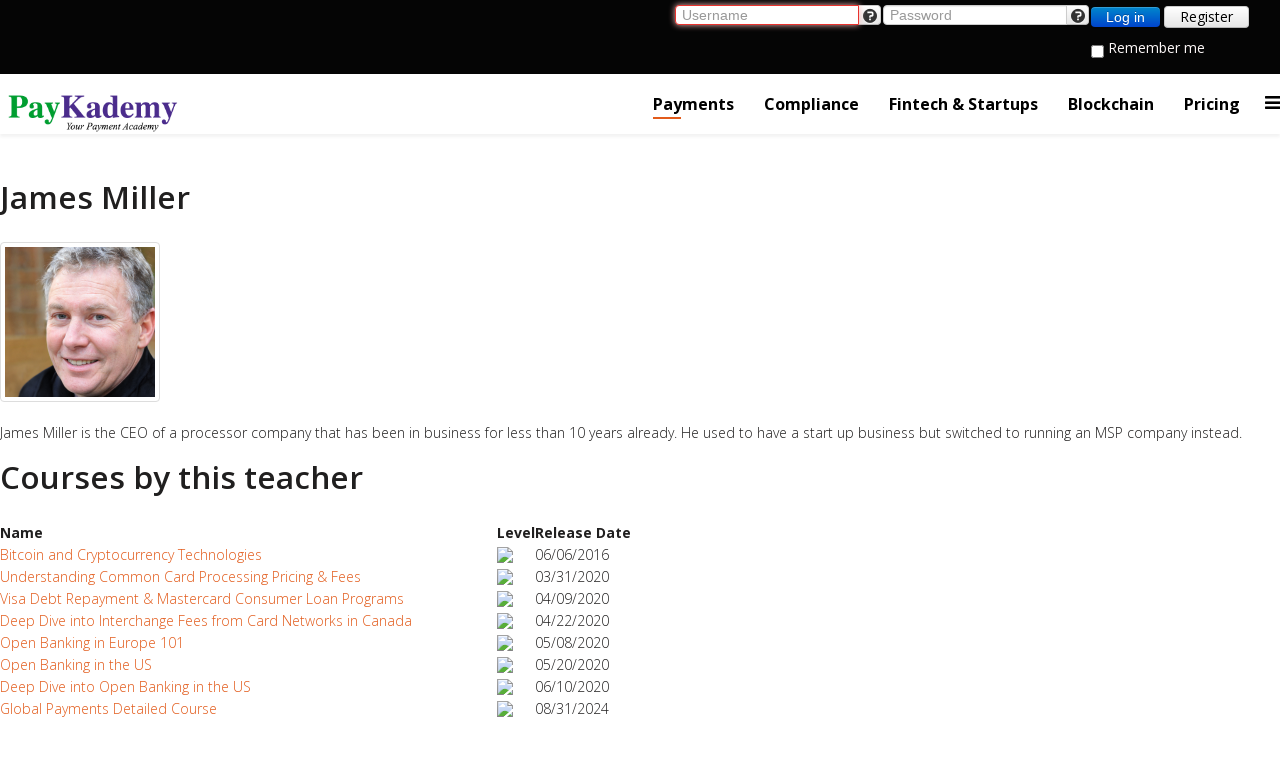

--- FILE ---
content_type: text/html; charset=utf-8
request_url: https://www.paykademy.com/payment/author/view/55-james-miller
body_size: 10476
content:
<!DOCTYPE html>
<html xmlns="http://www.w3.org/1999/xhtml" xml:lang="en-gb" lang="en-gb" dir="ltr">
<head>
    <meta http-equiv="X-UA-Compatible" content="IE=edge">
    <meta name="viewport" content="width=device-width, initial-scale=1">
    
    <base href="https://www.paykademy.com/payment/author/view/55-james-miller" />
	<meta http-equiv="content-type" content="text/html; charset=utf-8" />
	<meta name="generator" content="MYOB" />
	<title>James Miller Teacher's Profile</title>
	<link href="/images/apple-icon-76x76.png" rel="shortcut icon" type="image/vnd.microsoft.icon" />
	<link href="/favicon.ico" rel="shortcut icon" type="image/vnd.microsoft.icon" />
	<link href="/components/com_jrealtimeanalytics/css/mainstyle.css" rel="stylesheet" type="text/css" />
	<link href="/components/com_guru/css/uikit.almost-flat.min.css" rel="stylesheet" type="text/css" />
	<link href="/components/com_guru/css/guru.css" rel="stylesheet" type="text/css" />
	<link href="/components/com_guru/css/custom.css" rel="stylesheet" type="text/css" />
	<link href="/components/com_guru/css/tooltip.min.css" rel="stylesheet" type="text/css" />
	<link href="/components/com_guru/css/font-awesome.min.css" rel="stylesheet" type="text/css" />
	<link href="/components/com_guru/css/fontello.css" rel="stylesheet" type="text/css" />
	<link href="/media/files/guru/guru_user_custom.css" rel="stylesheet" type="text/css" />
	<link href="https://www.paykademy.com/components/com_guru/css/tabs_css.css" rel="stylesheet" type="text/css" />
	<link href="/plugins/system/jce/css/content.css?badb4208be409b1335b815dde676300e" rel="stylesheet" type="text/css" />
	<link href="/media/com_convertforms/css/convertforms.css?687192c648a08f3b2bb4952b3258fbc5" rel="stylesheet" type="text/css" />
	<link href="//fonts.googleapis.com/css?family=Droid+Serif" rel="stylesheet" type="text/css" />
	<link href="/media/com_rstbox/css/engagebox.css?687192c648a08f3b2bb4952b3258fbc5" rel="stylesheet" type="text/css" />
	<link href="//fonts.googleapis.com/css?family=Open+Sans:300,300italic,regular,italic,600,600italic,700,700italic,800,800italic&amp;subset=latin" rel="stylesheet" type="text/css" />
	<link href="/templates/shaper_revibe/css/bootstrap.min.css" rel="stylesheet" type="text/css" />
	<link href="/templates/shaper_revibe/css/font-awesome.min.css" rel="stylesheet" type="text/css" />
	<link href="/templates/shaper_revibe/css/legacy.css" rel="stylesheet" type="text/css" />
	<link href="/templates/shaper_revibe/css/template.css" rel="stylesheet" type="text/css" />
	<link href="/templates/shaper_revibe/css/presets/preset4.css" rel="stylesheet" type="text/css" class="preset" />
	<link href="/templates/shaper_revibe/css/custom.css" rel="stylesheet" type="text/css" />
	<link href="/templates/shaper_revibe/css/frontend-edit.css" rel="stylesheet" type="text/css" />
	<link href="/components/com_guru/css/tabs_css.css" rel="stylesheet" type="text/css" />
	<link href="/components/com_guru/css/tabs.css" rel="stylesheet" type="text/css" />
	<link href="/media/sourcecoast/css/sc_bootstrap.css" rel="stylesheet" type="text/css" />
	<link href="/media/sourcecoast/css/common.css" rel="stylesheet" type="text/css" />
	<link href="/media/sourcecoast/themes/sclogin/default.css" rel="stylesheet" type="text/css" />
	<style type="text/css">

        #cf_1 .cf-btn:after { 
            border-radius: 5px
        }
    .convertforms {
                --color-primary: #4285F4;
--color-success: #0F9D58;
--color-danger: #DB4437;
--color-warning: #F4B400;
--color-default: #444;
--color-grey: #ccc;

            }
        #cf_1 {
                --font: Droid Serif;
--background-color: rgba(216, 250, 180, 1);
--border: double 10px #8c87f5;
--border-radius: 10px;
--label-color: #888888;
--label-size: 13px;
--input-color: #333333;
--input-text-align: left;
--input-background-color: #eeeeee;
--input-border-color: #ffffff;
--input-border-radius: 5px;
--input-size: 12px;
--input-padding: 13px 13px;

            }
        .cf-field-hp {
	display: none;
	position: absolute;
	left: -9000px;
}
		#rstbox_3 .rstbox-close:hover {
			color: rgba(128, 128, 128, 1) !important;
		}	
	body{font-family:Open Sans, sans-serif; font-weight:300; }h1{font-family:Open Sans, sans-serif; font-weight:800; }h2{font-family:Open Sans, sans-serif; font-weight:600; }h3{font-family:Open Sans, sans-serif; font-weight:normal; }h4{font-family:Open Sans, sans-serif; font-weight:normal; }h5{font-family:Open Sans, sans-serif; font-weight:600; }h6{font-family:Open Sans, sans-serif; font-weight:600; }#sp-top-bar{ background-color:#050505;color:#fcf7f7; }
	</style>
	<script type="application/json" class="joomla-script-options new">{"csrf.token":"e4f65f8532f447be94f07c5ed15911bc","system.paths":{"root":"","base":""},"system.keepalive":{"interval":3600000,"uri":"\/component\/ajax\/?format=json"},"joomla.jtext":{"GURU_LESSION_LIST":"Lesson List","GURU_LESSION_DESCRIPTION":"Lesson Description","GURU_JUMP_TO_BTN":"Jump to ...","COM_CONVERTFORMS_INVALID_RESPONSE":"Invalid Response","COM_CONVERTFORMS_INVALID_TASK":"Invalid Task"},"com_convertforms":{"baseURL":"\/component\/convertforms","debug":false},"guru.lesson_modal_style":"dark","guru.tabViewComponent":"https:\/\/www.paykademy.com\/payment\/programs\/11-payments\/77-deep-dive-into-emv-for-acquirers-and-merchants"}</script>
	<script src="/media/system/js/core.js?687192c648a08f3b2bb4952b3258fbc5" type="text/javascript"></script>
	<!--[if lt IE 9]><script src="/media/system/js/polyfill.event.js?687192c648a08f3b2bb4952b3258fbc5" type="text/javascript"></script><![endif]-->
	<script src="/media/system/js/keepalive.js?687192c648a08f3b2bb4952b3258fbc5" type="text/javascript"></script>
	<script src="/media/jui/js/jquery.min.js?687192c648a08f3b2bb4952b3258fbc5" type="text/javascript"></script>
	<script src="/media/jui/js/jquery-noconflict.js?687192c648a08f3b2bb4952b3258fbc5" type="text/javascript"></script>
	<script src="/media/jui/js/jquery-migrate.min.js?687192c648a08f3b2bb4952b3258fbc5" type="text/javascript"></script>
	<script src="/components/com_jrealtimeanalytics/js/jquery.noconflict.js" type="text/javascript"></script>
	<script src="/components/com_jrealtimeanalytics/js/stream.js" type="text/javascript" defer="defer"></script>
	<script src="/components/com_jrealtimeanalytics/js/heatmap.js" type="text/javascript" defer="defer"></script>
	<script src="/components/com_guru/js/redactor.min.js" type="text/javascript"></script>
	<script src="/administrator/components/com_guru/js/fileuploader.js" type="text/javascript"></script>
	<script src="/components/com_guru/js/accordion.js" type="text/javascript"></script>
	<script src="/components/com_guru/js/guru.js" type="text/javascript"></script>
	<script src="/components/com_guru/js/programs.js" type="text/javascript"></script>
	<script src="/components/com_guru/js/guru_modal_commissions.js" type="text/javascript"></script>
	<script src="/components/com_guru/js/guru_modal.js" type="text/javascript"></script>
	<script src="/components/com_guru/js/js.js" type="text/javascript"></script>
	<script src="/media/com_convertforms/js/site.js?687192c648a08f3b2bb4952b3258fbc5" type="text/javascript"></script>
	<script src="/media/com_rstbox/js/vendor/velocity.js?687192c648a08f3b2bb4952b3258fbc5" type="text/javascript"></script>
	<script src="/media/com_rstbox/js/vendor/velocity.ui.js?687192c648a08f3b2bb4952b3258fbc5" type="text/javascript"></script>
	<script src="/media/com_rstbox/js/engagebox.js?687192c648a08f3b2bb4952b3258fbc5" type="text/javascript"></script>
	<script src="/templates/shaper_revibe/js/bootstrap.min.js" type="text/javascript"></script>
	<script src="/templates/shaper_revibe/js/jquery.sticky.js" type="text/javascript"></script>
	<script src="/templates/shaper_revibe/js/main.js" type="text/javascript"></script>
	<script src="/templates/shaper_revibe/js/jquery.mmenu.min.all.js" type="text/javascript"></script>
	<script src="/templates/shaper_revibe/js/frontend-edit.js" type="text/javascript"></script>
	<script type="text/javascript">
				var COM_JREALTIME_NETWORK_ERROR = 'A network error occurred during data stream: '; var jrealtimeBaseURI='https://www.paykademy.com/';    (function(w,d,t,u,n,a,m){w['MauticTrackingObject']=n;
        w[n]=w[n]||function(){(w[n].q=w[n].q||[]).push(arguments)},a=d.createElement(t),
        m=d.getElementsByTagName(t)[0];a.async=1;a.src=u;m.parentNode.insertBefore(a,m)
    })(window,document,'script','https://marketing.paykademy.com/mtc.js','mt');

    mt('send', 'pageview', {});
	</script>
	<meta property="og:title" content="" />
	<meta property="og:type" content="website" />
	<meta property="og:image" content="https://www.paykademy.com/images/stories/guru/authors/thumbs/James Miller.png" />
	<meta property="og:url" content="https://www.paykademy.com/payment/author/view/55-james-miller" />
	<meta property="og:description" content="James Miller is the CEO of a processor company that has been in business for less than 10 years already. He used to have a start up business but switched to running an MSP company instead." />
	<meta property="og:title" content="Deep Dive into EMV for Acquirers and Merchants" />
	<meta property="og:image" content="https://www.paykademy.com/images/stories/guru/courses/EMV 2019 Cover.jpg" />
	<meta property="og:url" content="https://www.paykademy.com/payment/programs/11-payments/77-deep-dive-into-emv-for-acquirers-and-merchants" />
	<meta property="og:description" content="Security is the state of being free from danger or threat.&amp;nbsp;Europay, MasterCard and Visa (EMV) expert Erdal Yazmaci shares his knowledge about the importance and relevance of using such technology in a world thats changing at a rapid pace. This course shall explain in detail the payment transactions that happens between the terminal and card. It is also explained in the course how EMV makes a transaction more secure comparing to traditional credit and debit cards." />
	<!-- Joomla Facebook Integration Begin -->
<script type='text/javascript'>
!function(f,b,e,v,n,t,s){if(f.fbq)return;n=f.fbq=function(){n.callMethod?
n.callMethod.apply(n,arguments):n.queue.push(arguments)};if(!f._fbq)f._fbq=n;
n.push=n;n.loaded=!0;n.version='2.0';n.queue=[];t=b.createElement(e);t.async=!0;
t.src=v;s=b.getElementsByTagName(e)[0];s.parentNode.insertBefore(t,s)}(window,
document,'script','https://connect.facebook.net/en_US/fbevents.js');
fbq('init', '390258521588338', {}, {agent: 'pljoomla'});
fbq('track', 'PageView');
</script>
<noscript>
<img height="1" width="1" style="display:none" alt="fbpx"
src="https://www.facebook.com/tr?id=390258521588338&ev=PageView&noscript=1"/>
</noscript>
<!-- DO NOT MODIFY -->
<!-- Joomla Facebook Integration end -->

   
    <link rel="stylesheet" href="/templates/shaper_revibe/css/baypay.css" type="text/css" />
<!-- Google tag (gtag.js) -->
<script async src="https://www.googletagmanager.com/gtag/js?id=G-H0J4R3C5JM"></script>
<script>
  window.dataLayer = window.dataLayer || [];
  function gtag(){dataLayer.push(arguments);}
  gtag('js', new Date());

  gtag('config', 'G-H0J4R3C5JM');
</script>



<script>
  (function(i,s,o,g,r,a,m){i['GoogleAnalyticsObject']=r;i[r]=i[r]||function(){
  (i[r].q=i[r].q||[]).push(arguments)},i[r].l=1*new Date();a=s.createElement(o),
  m=s.getElementsByTagName(o)[0];a.async=1;a.src=g;m.parentNode.insertBefore(a,m)
  })(window,document,'script','//www.google-analytics.com/analytics.js','ga');

  ga('create', 'UA-105731371-1', 'paykademy.com');
  ga('send', 'pageview');

</script>
<!-- Universal Google Analytics Plugin by PB Web Development -->


<script type="text/javascript">var _gaq = _gaq || [];
          _gaq.push(['_setAccount', 'UA-120227547-1']);
          _gaq.push(['_trackPageview']);

          (function() {
            var ga = document.createElement('script'); ga.type = 'text/javascript'; ga.async = true;
            ga.src = ('https:' == document.location.protocol ? 'https://ssl' : 'http://www') + '.google-analytics.com/ga.js';
            var s = document.getElementsByTagName('script')[0]; s.parentNode.insertBefore(ga, s);
          })();

          </script></head>
<body class="site com-guru view-guruauthor layout-view no-task itemid-427 en-gb ltr _pkdm  layout-fluid _pkdm">
    <div class="body-innerwrapper">
        <section id="sp-top-bar"><div class="container"><div class="row"><div id="sp-top1" class="col-sm-6 col-md-6"><div class="sp-column "></div></div><div id="sp-top2" class="col-sm-6 col-md-6"><div class="sp-column "><div class="sp-module "><div class="sp-module-content">
    <div class="sclogin sourcecoast" id="sclogin-110">
        
        <div class="row-fluid">
            
    <div class="sclogin-joomla-login horizontal pull-left">
                <form action="/payment/categories/view" method="post" id="sclogin-form110">
            <fieldset class="userdata span12">
                <div class="control-group pull-left" id="form-sclogin-username">
                    <div class="controls">
                        <div class="input-append">
                            <input name="username" tabindex="0" autofocus id="sclogin-username" alt="username" type="text" class="input-small"
                                   placeholder="Username" required aria-required="true">
                            <a href="/component/users/?view=remind&Itemid=142" class="forgot btn width-auto hasTooltip" tabindex="-1" data-placement="right" data-original-title="Forgot Username?"><i class="icon-question-sign icon-white" title="Forgot Username?"></i></a>                        </div>
                    </div>
                </div>
                <div class="control-group pull-left" id="form-sclogin-password">
                    <div class="controls">
                        <div class="input-append">
                            <input name="password" tabindex="0" id="sclogin-passwd" alt="password" type="password" class="input-small"
                                   placeholder="Password" required aria-required="true">
                            <a href="/component/users/?view=reset&Itemid=142" class="forgot btn width-auto hasTooltip" tabindex="-1" data-placement="right" data-original-title="Forgot Password?"><i class="icon-question-sign icon-white" title="Forgot Password?"></i></a>                        </div>
                    </div>
                </div>
                <div class="control-group pull-left" id="form-sclogin-submitcreate">
                    <button type="submit" name="Submit" class="btn btn-primary">Log in</button>
                                            <a class="btn" href="/component/users/?view=registration&Itemid=142">Register</a>
                                    </div>
                                        <div class="control-group" id="form-sclogin-remember">
                            <label for="sclogin-remember">
                                <input id="sclogin-remember" type="checkbox" name="remember" class="inputbox"  alt="Remember Me" />
                                Remember me                            </label>
                        </div>
                    
                <input type="hidden" name="option" value="com_users"/><input type="hidden" name="task" value="user.login"/><input type="hidden" name="return" value="aW5kZXgucGhwP0l0ZW1pZD0xMzk="/><input type="hidden" name="mod_id" value="110"/><input type="hidden" name="e5c4293d68c9682d3c9b95a989cc7355" value="1" />            </fieldset>
        </form>
    </div>
            </div>

                <div class="clearfix"></div>
    </div>

</div></div></div></div></div></div></section><header id="sp-header"><div class="container"><div class="row"><div id="sp-logo" class="col-xs-8 col-sm-3 col-md-3"><div class="sp-column "><a class="logo" href="/"><h1><img class="sp-default-logo hidden-xs" src="/images/PayKademy.png" alt="PayKademy"><img class="sp-retina-logo hidden-xs" src="/images/PayKademy.png" alt="PayKademy" width="1068" height="432"><img class="sp-default-logo visible-xs" src="/images/PayKademy.png" alt="PayKademy"></h1></a></div></div><div id="sp-menu" class="col-xs-4 col-sm-9 col-md-9"><div class="sp-column ">			<div class='sp-megamenu-wrapper'>
				<a id="offcanvas-toggler" href="#"><i class="fa fa-bars"></i></a>
				<ul class="sp-megamenu-parent hidden-sm hidden-xs"><li class="sp-menu-item current-item active"><a  href="/payment/categories/view"  >Payments</a></li><li class="sp-menu-item"><a  href="/comply/categories/view"  >Compliance</a></li><li class="sp-menu-item"><a  href="/inno-strat/categories/view"  >Fintech &amp; Startups</a></li><li class="sp-menu-item"><a  href="/blockchain/categories/view"  >Blockchain</a></li><li class="sp-menu-item"><a  href="/pricing"  >Pricing</a></li></ul>			</div>
		</div></div></div></div></header><section id="sp-main-body"><div class="container"><div class="row"><div id="sp-component" class="col-sm-12 col-md-12"><div class="sp-column "><div id="system-message-container">
	</div>
	<div class="guru-content" id="guru-component">
		<script type="text/javascript" language="javascript">
			var choose_file_lang = 'Choose file';

			var quiz_lesson_lang = 'Quiz';
			var video_lesson_lang = 'Video';
			var audio_lesson_lang = 'Audio';
			var document_lesson_lang = 'Document';
			var url_lesson_lang = 'URL';
			var article_lesson_lang = 'Article';
			var image_lesson_lang = 'Image';
			var text_lesson_lang = 'Text';
			var file_lesson_lang = 'File';
			var next_lang = 'Next';
			var prev_lang = 'Prev';
			var set_unit_completed = 'Set the unit as completed';
			var set_unit_uncompleted = 'Set the unit as not completed';
			var course_not_completed_lang = 'Course is not completed';
			var you_have_lang = 'You have';
			var seconds_more_lang = 'seconds more to take the quiz!';
			var more_take_lang = 'more to take the quiz!';
			var minutes_lang = 'minutes';
			var minute_lang = 'minute';
			var lesson_view_confirm = 0;

					</script>


		
<script type="text/javascript" language="javascript">
	document.body.className = document.body.className.replace("modal", "");
</script>

<div class="gru-author-layout">
	
    <div class="teacher_row_guru uk-clearfix wk-clearfix" ><div class="teacher_cell_guru"><div class="gru-teacher-wrap content-wrap gru-content-right"><h2 class="gru-page-title">James Miller</h2><div class = 'weblinks'><div><div class="teacher_links clearfix g_toolbar"></div></div></div><div class="gru-teacher-info"><div class="gru-teacher-img  img-align-left"><div class="decor"><img class="author-image thumbnail" src="https://www.paykademy.com/images/stories/guru/authors/thumbs/James Miller.png" /></div></div><div class="" style="text-align:left;">James Miller is the CEO of a processor company that has been in business for less than 10 years already. He used to have a start up business but switched to running an MSP company instead.</div></div></div></div>    		<h2 class="teacher_courses_heading_guru">Courses by this teacher</h2>
            <table class="uk-table uk-table-striped wk-table wk-table-striped">
                <tr>
                    <th>Name</th>
                    <th class="uk-text-center wk-text-center">Level</th>
                    <th class="hidden-phone uk-text-center wk-text-center">Release Date</th>
                </tr>
                                    <tr class="odd">			
                        <td>
                                
                                <a href="/blockchain/programs/12-blockchain-crypto/2-bitcoin-and-cryptocurrency-technologies" >
    
                        Bitcoin and Cryptocurrency Technologies    
                    </a>
                        </td>
                        <td class="uk-text-center wk-text-center">
                                
                    <img src="https://www.paykademy.com/components/com_guru/images/intermediate_level.png" />
                        </td>
                        
                        <td class="hidden-phone uk-text-center wk-text-center">
                        06/06/2016                        </td>
                    </tr>
                                    <tr class="even">			
                        <td>
                                
                                <a href="/payment/programs/11-payments/134-understanding-common-card-processing-pricing-fees" >
    
                        Understanding Common Card Processing Pricing & Fees    
                    </a>
                        </td>
                        <td class="uk-text-center wk-text-center">
                                
                    <img src="https://www.paykademy.com/components/com_guru/images/beginner_level.png" />
                        </td>
                        
                        <td class="hidden-phone uk-text-center wk-text-center">
                        03/31/2020                        </td>
                    </tr>
                                    <tr class="odd">			
                        <td>
                                
                                <a href="/payment/programs/11-payments/139-visa-debt-repayment-mastercard-consumer-loan-programs" >
    
                        Visa Debt Repayment & Mastercard Consumer Loan Programs    
                    </a>
                        </td>
                        <td class="uk-text-center wk-text-center">
                                
                    <img src="https://www.paykademy.com/components/com_guru/images/beginner_level.png" />
                        </td>
                        
                        <td class="hidden-phone uk-text-center wk-text-center">
                        04/09/2020                        </td>
                    </tr>
                                    <tr class="even">			
                        <td>
                                
                                <a href="/payment/programs/11-payments/142-deep-dive-into-interchange-fees-from-card-networks-in-canada" >
    
                        Deep Dive into Interchange Fees from Card Networks in Canada    
                    </a>
                        </td>
                        <td class="uk-text-center wk-text-center">
                                
                    <img src="https://www.paykademy.com/components/com_guru/images/beginner_level.png" />
                        </td>
                        
                        <td class="hidden-phone uk-text-center wk-text-center">
                        04/22/2020                        </td>
                    </tr>
                                    <tr class="odd">			
                        <td>
                                
                                <a href="/payment/programs/11-payments/147-open-banking-in-europe-101" >
    
                        Open Banking in Europe 101    
                    </a>
                        </td>
                        <td class="uk-text-center wk-text-center">
                                
                    <img src="https://www.paykademy.com/components/com_guru/images/beginner_level.png" />
                        </td>
                        
                        <td class="hidden-phone uk-text-center wk-text-center">
                        05/08/2020                        </td>
                    </tr>
                                    <tr class="even">			
                        <td>
                                
                                <a href="/payment/programs/11-payments/149-open-banking-in-the-us" >
    
                        Open Banking in the US    
                    </a>
                        </td>
                        <td class="uk-text-center wk-text-center">
                                
                    <img src="https://www.paykademy.com/components/com_guru/images/beginner_level.png" />
                        </td>
                        
                        <td class="hidden-phone uk-text-center wk-text-center">
                        05/20/2020                        </td>
                    </tr>
                                    <tr class="odd">			
                        <td>
                                
                                <a href="/payment/programs/11-payments/150-deep-dive-into-open-banking-in-the-us" >
    
                        Deep Dive into Open Banking in the US    
                    </a>
                        </td>
                        <td class="uk-text-center wk-text-center">
                                
                    <img src="https://www.paykademy.com/components/com_guru/images/beginner_level.png" />
                        </td>
                        
                        <td class="hidden-phone uk-text-center wk-text-center">
                        06/10/2020                        </td>
                    </tr>
                                    <tr class="even">			
                        <td>
                                
                                <a href="/payment/programs/11-payments/330-global-payments-detailed-course" >
    
                        Global Payments Detailed Course    
                    </a>
                        </td>
                        <td class="uk-text-center wk-text-center">
                                
                    <img src="https://www.paykademy.com/components/com_guru/images/beginner_level.png" />
                        </td>
                        
                        <td class="hidden-phone uk-text-center wk-text-center">
                        08/31/2024                        </td>
                    </tr>
                                    <tr class="odd">			
                        <td>
                                
                                <a href="/payment/programs/11-payments/214-payments-101-eu" >
    
                        Payments 101 EU    
                    </a>
                        </td>
                        <td class="uk-text-center wk-text-center">
                                
                    <img src="https://www.paykademy.com/components/com_guru/images/beginner_level.png" />
                        </td>
                        
                        <td class="hidden-phone uk-text-center wk-text-center">
                        01/05/2021                        </td>
                    </tr>
                                    <tr class="even">			
                        <td>
                                
                                <a href="/payment/programs/11-payments/216-payments-wallets-in-the-us" >
    
                        Payments Wallets in the US    
                    </a>
                        </td>
                        <td class="uk-text-center wk-text-center">
                                
                    <img src="https://www.paykademy.com/components/com_guru/images/beginner_level.png" />
                        </td>
                        
                        <td class="hidden-phone uk-text-center wk-text-center">
                        02/01/2021                        </td>
                    </tr>
                                    <tr class="odd">			
                        <td>
                                
                                <a href="/payment/programs/11-payments/275-payments-processing-in-india" >
    
                        Payments Processing in India    
                    </a>
                        </td>
                        <td class="uk-text-center wk-text-center">
                                
                    <img src="https://www.paykademy.com/components/com_guru/images/beginner_level.png" />
                        </td>
                        
                        <td class="hidden-phone uk-text-center wk-text-center">
                        02/21/2023                        </td>
                    </tr>
                                    <tr class="even">			
                        <td>
                                
                                <a href="/payment/programs/11-payments/296-stripe-ecosystem-training-course" >
    
                        Stripe Ecosystem Training Course	    
                    </a>
                        </td>
                        <td class="uk-text-center wk-text-center">
                                
                    <img src="https://www.paykademy.com/components/com_guru/images/beginner_level.png" />
                        </td>
                        
                        <td class="hidden-phone uk-text-center wk-text-center">
                        05/25/2023                        </td>
                    </tr>
                                    <tr class="odd">			
                        <td>
                                
                                <a href="/payment/programs/11-payments/308-exploring-instant-payments-instant-payments-basics" >
    
                        FedNow : Exploring instant payments - Instant payments basics    
                    </a>
                        </td>
                        <td class="uk-text-center wk-text-center">
                                
                    <img src="https://www.paykademy.com/components/com_guru/images/beginner_level.png" />
                        </td>
                        
                        <td class="hidden-phone uk-text-center wk-text-center">
                        08/29/2023                        </td>
                    </tr>
                                    <tr class="even">			
                        <td>
                                
                                <a href="/payment/programs/11-payments/309-fednow-evaluating-opportunities-operational-features" >
    
                        FedNow : Evaluating opportunities - Operational features    
                    </a>
                        </td>
                        <td class="uk-text-center wk-text-center">
                                
                    <img src="https://www.paykademy.com/components/com_guru/images/beginner_level.png" />
                        </td>
                        
                        <td class="hidden-phone uk-text-center wk-text-center">
                        09/01/2023                        </td>
                    </tr>
                                    <tr class="odd">			
                        <td>
                                
                                <a href="/payment/programs/11-payments/310-fednow-evaluating-opportunities-instant-payments-use-cases" >
    
                        FedNow : Evaluating opportunities - Instant payments use cases    
                    </a>
                        </td>
                        <td class="uk-text-center wk-text-center">
                                
                    <img src="https://www.paykademy.com/components/com_guru/images/beginner_level.png" />
                        </td>
                        
                        <td class="hidden-phone uk-text-center wk-text-center">
                        09/02/2023                        </td>
                    </tr>
                                    <tr class="even">			
                        <td>
                                
                                <a href="/payment/programs/11-payments/314-fednow-fednow-services" >
    
                        FedNow : FedNow Services    
                    </a>
                        </td>
                        <td class="uk-text-center wk-text-center">
                                
                    <img src="https://www.paykademy.com/components/com_guru/images/beginner_level.png" />
                        </td>
                        
                        <td class="hidden-phone uk-text-center wk-text-center">
                        10/26/2023                        </td>
                    </tr>
                                    <tr class="odd">			
                        <td>
                                
                                <a href="/payment/programs/11-payments/315-fednow-customer-payment-flow" >
    
                        FedNow : Customer payment flow    
                    </a>
                        </td>
                        <td class="uk-text-center wk-text-center">
                                
                    <img src="https://www.paykademy.com/components/com_guru/images/beginner_level.png" />
                        </td>
                        
                        <td class="hidden-phone uk-text-center wk-text-center">
                        11/03/2023                        </td>
                    </tr>
                                    <tr class="even">			
                        <td>
                                
                                <a href="/payment/programs/11-payments/317-fednow-fednow-service-and-iso-20022-an-introduction" >
    
                        FedNow : FedNow Service and ISO 20022: An introduction    
                    </a>
                        </td>
                        <td class="uk-text-center wk-text-center">
                                
                    <img src="https://www.paykademy.com/components/com_guru/images/beginner_level.png" />
                        </td>
                        
                        <td class="hidden-phone uk-text-center wk-text-center">
                        11/18/2023                        </td>
                    </tr>
                                    <tr class="odd">			
                        <td>
                                
                                <a href="/payment/programs/11-payments/319-fednow-fednow-service-readiness-guide" >
    
                        FedNow : FedNow Service Readiness Guide	    
                    </a>
                        </td>
                        <td class="uk-text-center wk-text-center">
                                
                    <img src="https://www.paykademy.com/components/com_guru/images/beginner_level.png" />
                        </td>
                        
                        <td class="hidden-phone uk-text-center wk-text-center">
                        12/15/2023                        </td>
                    </tr>
                                    <tr class="even">			
                        <td>
                                
                                <a href="/comply/programs/13-compliance/334-fatf-compliance-aml-cft-essentials" >
    
                        FATF Compliance: AML & CFT Essentials    
                    </a>
                        </td>
                        <td class="uk-text-center wk-text-center">
                                
                    <img src="https://www.paykademy.com/components/com_guru/images/beginner_level.png" />
                        </td>
                        
                        <td class="hidden-phone uk-text-center wk-text-center">
                        11/08/2024                        </td>
                    </tr>
                                    <tr class="odd">			
                        <td>
                                
                                <a href="/payment/programs/11-payments/356-borderless-banking-mastering-cross-border-payments" >
    
                        Borderless Banking: Mastering Cross-Border Payments    
                    </a>
                        </td>
                        <td class="uk-text-center wk-text-center">
                                
                    <img src="https://www.paykademy.com/components/com_guru/images/beginner_level.png" />
                        </td>
                        
                        <td class="hidden-phone uk-text-center wk-text-center">
                        05/02/2025                        </td>
                    </tr>
                                    <tr class="even">			
                        <td>
                                
                                <a href="/payment/programs/11-payments/359-chargeback-immunity-the-reason-code-playbook-every-merchant-needs" >
    
                        Chargeback Immunity: The Reason Code Playbook Every Merchant Needs    
                    </a>
                        </td>
                        <td class="uk-text-center wk-text-center">
                                
                    <img src="https://www.paykademy.com/components/com_guru/images/beginner_level.png" />
                        </td>
                        
                        <td class="hidden-phone uk-text-center wk-text-center">
                        06/05/2025                        </td>
                    </tr>
                                    <tr class="odd">			
                        <td>
                                
                                <a href="/payment/programs/11-payments/358-ach-nacha-direct-debit-paypal-and-recurring-digital-payments" >
    
                        ACH (NACHA/Direct Debit), PayPal, and Recurring Digital Payments    
                    </a>
                        </td>
                        <td class="uk-text-center wk-text-center">
                                
                    <img src="https://www.paykademy.com/components/com_guru/images/beginner_level.png" />
                        </td>
                        
                        <td class="hidden-phone uk-text-center wk-text-center">
                        05/21/2025                        </td>
                    </tr>
                                    <tr class="even">			
                        <td>
                                
                                <a href="/payment/programs/11-payments/360-fintech-payment-solutions-gateway-management-and-qr-code-applications" >
    
                        FinTech Payment Solutions: Gateway Management and QR Code Applications    
                    </a>
                        </td>
                        <td class="uk-text-center wk-text-center">
                                
                    <img src="https://www.paykademy.com/components/com_guru/images/beginner_level.png" />
                        </td>
                        
                        <td class="hidden-phone uk-text-center wk-text-center">
                        07/01/2025                        </td>
                    </tr>
                                    <tr class="odd">			
                        <td>
                                
                                <a href="/payment/programs/11-payments/361-electronic-payment-processing-fedwire-chips-ach-and-lynx-systems" >
    
                        Electronic Payment Processing: FEDWIRE, CHIPS, ACH, and LYNX Systems    
                    </a>
                        </td>
                        <td class="uk-text-center wk-text-center">
                                
                    <img src="https://www.paykademy.com/components/com_guru/images/beginner_level.png" />
                        </td>
                        
                        <td class="hidden-phone uk-text-center wk-text-center">
                        07/16/2025                        </td>
                    </tr>
                                    <tr class="even">			
                        <td>
                                
                                <a href="/blockchain/programs/12-blockchain-crypto/362-stablecoin-masterclass-build-deploy-dominate-digital-currency" >
    
                        Stablecoin Masterclass: Build, Deploy & Dominate Digital Currency    
                    </a>
                        </td>
                        <td class="uk-text-center wk-text-center">
                                
                    <img src="https://www.paykademy.com/components/com_guru/images/beginner_level.png" />
                        </td>
                        
                        <td class="hidden-phone uk-text-center wk-text-center">
                        08/06/2025                        </td>
                    </tr>
                                    <tr class="odd">			
                        <td>
                                
                                <a href="/blockchain/programs/12-blockchain-crypto/363-how-to-do-coding-on-digital-currency" >
    
                        How to do Coding on Digital Currency    
                    </a>
                        </td>
                        <td class="uk-text-center wk-text-center">
                                
                    <img src="https://www.paykademy.com/components/com_guru/images/beginner_level.png" />
                        </td>
                        
                        <td class="hidden-phone uk-text-center wk-text-center">
                        09/18/2025                        </td>
                    </tr>
                                    <tr class="even">			
                        <td>
                                
                                <a href="/inno-strat/programs/14-fintech-startups/365-ai-essentials-for-business" >
    
                        AI Essentials for Business    
                    </a>
                        </td>
                        <td class="uk-text-center wk-text-center">
                                
                    <img src="https://www.paykademy.com/components/com_guru/images/beginner_level.png" />
                        </td>
                        
                        <td class="hidden-phone uk-text-center wk-text-center">
                        12/03/2025                        </td>
                    </tr>
                        </table>
    </div>	</div>
	<div class="clearfix"></div>

<div id="js-cpanel">
			<script type="text/javascript">
		var matched, browser;

		jQuery.uaMatch = function(ua) {
			ua = ua.toLowerCase();

			var match = /(chrome)[ \/]([\w.]+)/.exec(ua) ||
				/(webkit)[ \/]([\w.]+)/.exec(ua) ||
				/(opera)(?:.*version|)[ \/]([\w.]+)/.exec(ua) ||
				/(msie) ([\w.]+)/.exec(ua) ||
				ua.indexOf("compatible") < 0 && /(mozilla)(?:.*? rv:([\w.]+)|)/.exec(ua) || [];

			return {
				browser: match[1] || "",
				version: match[2] || "0"
			};
		};

		matched = jQuery.uaMatch(navigator.userAgent);
		browser = {};

		if (matched.browser) {
			browser[matched.browser] = true;
			browser.version = matched.version;
		}

		// Chrome is Webkit, but Webkit is also Safari.
		if (browser.chrome) {
			browser.webkit = true;
		} else if (browser.webkit) {
			browser.safari = true;
		}

		jQuery.browser = browser;
	</script>
</div></div></div></div></div></section><footer id="sp-footer"><div class="container"><div class="row"><div id="sp-footer1" class="col-sm-12 col-md-12"><div class="sp-column "><div class="sp-module "><div class="sp-module-content">

<div class="custom"  >
	<!--Start of HappyFox Live Chat Script-->
<script>
 window.HFCHAT_CONFIG = {
     EMBED_TOKEN: "c5fa6c80-8b1b-11e6-8d66-a9881bb084f1",
     ACCESS_TOKEN: "11763ba49156451ba2a613414e82d6cb",
     HOST_URL: "https://happyfoxchat.com",
     ASSETS_URL: "https://d1l7z5ofrj6ab8.cloudfront.net/visitor"
 };

(function() {
  var scriptTag = document.createElement('script');
  scriptTag.type = 'text/javascript';
  scriptTag.async = true;
  scriptTag.src = window.HFCHAT_CONFIG.ASSETS_URL + '/js/widget-loader.js';

  var s = document.getElementsByTagName('script')[0];
  s.parentNode.insertBefore(scriptTag, s);
})();
</script>
<!--End of HappyFox Live Chat Script-->
</div>
</div></div><span class="sp-copyright"> © 2024 PayKademy All Rights Reserved. </span></div></div></div></div></footer>
        <div class="offcanvas-menu">
            <a href="#" class="close-offcanvas"><i class="fa fa-remove"></i></a>
            <div class="offcanvas-inner">
                                    <div class="sp-module _menu"><div class="sp-module-content"><ul class="nav menu">
<li class="item-427 current active"><a href="/payment/categories/view" >Payments</a></li><li class="item-429"><a href="/comply/categories/view" >Compliance</a></li><li class="item-430"><a href="/inno-strat/categories/view" >Fintech &amp; Startups</a></li><li class="item-138"><a href="/blockchain/categories/view" >Blockchain</a></li><li class="item-509"><a href="/pricing" >Pricing</a></li></ul>
</div></div>
                            </div>
        </div>
    </div>
        
<!-- Matomo -->
<script>
  var _paq = window._paq = window._paq || [];
  /* tracker methods like "setCustomDimension" should be called before "trackPageView" */
  _paq.push(['trackPageView']);
  _paq.push(['enableLinkTracking']);
  (function() {
    var u="https://stats.prominnov.com/";
    _paq.push(['setTrackerUrl', u+'matomo.php']);
    _paq.push(['setSiteId', '2']);
    var d=document, g=d.createElement('script'), s=d.getElementsByTagName('script')[0];
    g.async=true; g.src=u+'matomo.js'; s.parentNode.insertBefore(g,s);
  })();
</script>
<!-- End Matomo Code -->

<div class="rstboxes" data-t="e5c4293d68c9682d3c9b95a989cc7355" data-baseurl="https://www.paykademy.com/" data-site="44de95e147aa1e6a1ff413bb9d74065e" data-debug="0"  data-tracking="UA-105731371-1:Popups" >

	
	
	<div id="rstbox_3"  class="rstbox rstbox_center rstbox_module  eb-popup  rstbox_shd_2 formVer" data-settings='{"overlay":"rgba(0, 0, 0, 0.8):1","delay":"0","transitionin":"rstbox.slideUpIn","transitionout":"rstbox.slideUpOut","duration":"400","autohide":"1","closeopened":"0","preventpagescroll":"0","log":"1","testmode":"0","autoclose":false}' data-trigger="pageheight:80" data-cookietype="days" data-cookietime="10" data-title="What do you want?" style="max-width:60em;height:48em;background-color:rgba(255, 255, 255, 1);color:rgba(51, 51, 51, 1);border:none 15px rgba(46, 198, 100, 1);border-radius:0px;padding:20px;z-index:99999" role="dialog" tabindex="-1">
		
		
<button type="button" data-ebox-cmd="closeKeep" class="rstbox-close" aria-label="Close" style="color:rgba(174, 174, 174, 1);font-size:24px">
			<span aria-hidden="true">&times;</span>
	</button>
	

		<div class="rstbox-container">
						<div class="rstbox-content">
				
<div id="cf_1" class="convertforms cf cf-img-above cf-form-right cf-success-hideform  cf-hasLabels   cf-labelpos-top" data-id="1">
	<form name="cf1" id="cf1" method="post" action="#">
				<div class="cf-content-wrap cf-col-16 cf-col-large-11">
			<div class="cf-content cf-col-16">
									<div class="cf-content-img cf-col-16 cf-text-center ">
						<img 
							alt=""
							class="" 
							style="width:auto;left:0px ;top:-5px"
							src="https://www.paykademy.com/images/syllabus.gif"
						/>
					</div>
												<div class="cf-content-text cf-col " >
					<p style="line-height: 22px; text-align: center;"><span style="color: #808080;"><br />What kind of course would you like us to provide?<br />We will inform you when we have some of this type available.</span></p>				</div>
							</div>
		</div>
				<div class="cf-form-wrap cf-col-16 cf-col-large-5" style="background-color:rgba(143, 176, 247, 1)">
			<div class="cf-response"></div>
			
							<div class="cf-fields">
					
<div class="cf-control-group " data-key="0" data-name="email" data-label="Enter your email" data-type="email" data-required>
		<div class="cf-control-input">
		
<input type="email" name="cf[email]" id="form1_email"
			required
	
			placeholder="Enter your email"
	
		
	
	
	
	
	
	
	class="cf-input  "
>
	</div>
</div> 
<div class="cf-control-group " data-key="1" data-name="NAME" data-label="Enter your name" data-type="text" data-required>
		<div class="cf-control-input">
		
<input type="text" name="cf[NAME]" id="form1_name"
			required
	
			placeholder="Enter your name"
	
		
	
	
	
	
	
	
	class="cf-input  "
>
	</div>
</div> 
<div class="cf-control-group " data-key="3" data-name="coursetopicsofinterest " data-label="Course topics of interest" data-type="textarea" data-required>
			<div class="cf-control-label">
			<label class="cf-label" for="form1_coursetopicsofinterest-">
				Course topics of interest									<span class="cf-required-label">*</span>
							</label>
		</div>
		<div class="cf-control-input">
		
<textarea name="cf[coursetopicsofinterest ]" id="form1_coursetopicsofinterest-"
			required
	
			placeholder=""
	
	
	
	
	class="cf-input  "
	rows="4"></textarea>
	</div>
</div> 
<div class="cf-control-group " data-key="2" data-name="submit_2"  data-type="submit" >
		<div class="cf-control-input">
		
<div class="cf-text-left">
    <button type="submit" class="cf-btn cf-btn-style-flat  " style="border-radius:5px;padding:11px 15px;color:#ffffff;font-size:14px;background-color:#e86161">
        <span class="cf-btn-text">Submit</span>
        <span class="cf-spinner-container">
            <span class="cf-spinner">
                <span class="bounce1"></span>
                <span class="bounce2"></span>
                <span class="bounce3"></span>
            </span>
        </span>
    </button>
</div>


	</div>
</div>				</div>
			
					</div>

		<input type="hidden" name="cf[form_id]" value="1">

		<input type="hidden" name="e5c4293d68c9682d3c9b95a989cc7355" value="1" />		
					<div class="cf-field-hp">
								<label for="cf-field-696cabb2153be" class="cf-label">Phone</label>
				<input type="text" name="cf[hnpt]" id="cf-field-696cabb2153be" autocomplete="off" class="cf-input"/>
			</div>
			</form>
	</div>			</div>
		</div>
			</div>	
	</div>

</body>
</html>


--- FILE ---
content_type: text/css
request_url: https://www.paykademy.com/media/files/guru/guru_user_custom.css
body_size: 109
content:
/* Here you can place all you custom css declarations that will overwrite already existing styles or add new ones */

--- FILE ---
content_type: text/css
request_url: https://www.paykademy.com/templates/shaper_revibe/css/presets/preset4.css
body_size: 1487
content:
a {
  color: #e25b1b;
}
a:hover {
  color: #b44916;
}
.btn-primary,
.sppb-btn-primary {
  background-color: #e25b1b;
  border-color: #9e3f13;
  color: #fff;
}
.btn-primary:hover,
.btn-primary:focus,
.btn-primary:active,
.sppb-btn-primary:hover,
.sppb-btn-primary:focus,
.sppb-btn-primary:active {
  color: #fff;
  background-color: #b44916;
  border-color: #873610;
}
#offcanvas-toggler >i {
  color: #000000;
}
#offcanvas-toggler >i:hover {
  color: #e25b1b;
}
ul.social-icons >li a:hover {
  color: #e25b1b;
}
.layout-boxed .body-innerwrapper {
  background: #ffffff;
}
.sp-module ul >li >a {
  color: #000000;
}
.sp-module ul >li >a:hover {
  color: #e25b1b;
}
.sp-module .latestnews >div >a {
  color: #000000;
}
.sp-module .latestnews >div >a:hover {
  color: #e25b1b;
}
.sp-module .tagscloud .tag-name:hover {
  background: #e25b1b;
}
.sp-simpleportfolio .sp-simpleportfolio-filter > ul > li.active > a,
.sp-simpleportfolio .sp-simpleportfolio-filter > ul > li > a:hover {
  color: #4e283f;
}
.sp-simpleportfolio .sp-simpleportfolio-filter > ul > li.active > a:before,
.sp-simpleportfolio .sp-simpleportfolio-filter > ul > li > a:hover:before {
  width: 25%;
}
.search .btn-toolbar button {
  background: #e25b1b;
}
.post-format {
  background: #e25b1b;
}
.voting-symbol span.star.active:before {
  color: #e25b1b;
}
.sp-rating span.star:hover:before,
.sp-rating span.star:hover ~ span.star:before {
  color: #b44916;
}
.entry-link,
.entry-quote {
  background: #e25b1b;
}
blockquote {
  border-color: #e25b1b;
}
.carousel-left:hover,
.carousel-right:hover {
  background: #e25b1b;
}
.sp-comingsoon body {
  background-color: #e25b1b;
}
.pagination>li>a,
.pagination>li>span {
  color: #000000;
}
.pagination>li>a:hover,
.pagination>li>a:focus,
.pagination>li>span:hover,
.pagination>li>span:focus {
  color: #e25b1b;
  background-color: transparent;
}
.pagination>.active>a,
.pagination>.active>span {
  border-color: #e25b1b;
  background-color: #e25b1b;
}
.pagination>.active>a:hover,
.pagination>.active>a:focus,
.pagination>.active>span:hover,
.pagination>.active>span:focus {
  border-color: #e25b1b;
  background-color: #e25b1b;
}
.pagination>.active>a:after {
  border-left: 30px solid #e25b1b;
}
.heading-style .sppb-title-heading span {
  color: #e25b1b;
}
.sppb-progress-bar {
  background-color: #e25b1b;
}
.sppb-addon-thumb-gallery .flex-direction-nav .flex-prev {
  background: #e25b1b;
}
.sppb-addon-thumb-gallery .flex-direction-nav .flex-next {
  background: #e25b1b;
}
.sppb-addon-thumb-gallery #carousel li.flex-active-slide:after {
  background-color: rgba(226,91,27,0.4);
}
.sppb-addon-thumb-gallery #carousel li.flex-active-slide img {
  border-color: #e97b47 !important;
}
.sppb-addon-tweet .sppb-tweet-slider .sppb-carousel-control:hover {
  color: #e25b1b;
}
.sppb-revibe-testimonial {
  background-color: #e25b1b;
}
.testimonial-full-width .sppb-carousel-control:hover {
  color: #e25b1b;
}
.sppb-panel.sppb-panel-default > .sppb-panel-heading {
  background-color: #e25b1b;
}
#sp-footer .sp-copyright a {
  color: #e25b1b;
}
#sp-bottom3 .telephone:first-letter {
  color: #e25b1b;
}
.contact-address .sppb-icon {
  color: #e25b1b;
}
.view-category .blog .item .entry-info-wrap dl.article-info > dd:after {
  background-color: #e25b1b;
}
.view-category .blog .items-leading .item .entry-image {
  border-top: solid 5px #e25b1b;
}
.view-category .blog .items-leading .item .entry-info-wrap .entry-header h2 a:hover {
  color: #e25b1b;
}
.view-category .blog .items-leading .item .entry-info-wrap p.readmore a.btn-default {
  background-color: #e25b1b;
  border-bottom: 3px solid #9e3f13;
}
.view-category .blog .items-leading .item .entry-info-wrap p.readmore a.btn-default:hover {
  background-color: #9e3f13;
  border-bottom: 3px solid #873610;
}
.view-category .blog .items-row .item:before {
  background: #e25b1b;
}
.view-category .blog .items-row .item.show-intro .entry-header:hover h2 > a {
  color: #e25b1b;
}
.view-category .blog .items-row .item .entry-info-wrap p.readmore a.btn-default {
  background-color: #e25b1b;
  border-bottom: 3px solid #9e3f13;
}
.view-category .blog .items-row .item .entry-info-wrap p.readmore a.btn-default:hover {
  background-color: #9e3f13;
  border-bottom: 3px solid #873610;
}
.revibe-core-service .sppb-addon-feature .sppb-addon-content .sppb-addon-content-img .overlay .sp-vertical-middle:before {
  border-top: 0 solid rgba(226,91,27,0.8);
}
.revibe-core-service .sppb-addon-feature .sppb-addon-content:hover .sppb-addon-content-img .overlay .sp-vertical-middle:before {
  border-top: 800px solid rgba(226,91,27,0.8);
}
.revibe-core-service .sppb-addon-feature .sppb-addon-content:hover .sppb-addon-content-inner .sppb-feature-box-title {
  color: #e25b1b;
}
.revibe-article .sppb-addon-article .sppb-article-info .sppb-article-meta >span:after {
  background-color: #e25b1b;
}
.revibe-article .sppb-addon-article .sppb-article-info:before {
  background-color: #e25b1b;
}
.service-page-services .sppb-addon-feature .sppb-addon-content:hover .sppb-addon-content-img .sppb-icon i {
  color: #e25b1b;
}
.revibe-tab h2.sppb-addon-title span {
  color: #e25b1b;
}
ul.sppb-nav-tabs li.active a {
  color: #e25b1b;
}
ul.sppb-nav-tabs li.active a:hover,
ul.sppb-nav-tabs li.active a:focus {
  color: #e25b1b;
}
ul.sppb-nav-tabs li a:hover {
  color: #e25b1b;
}
.sppb-addon-pricing-table .sppb-pricing-featured .sppb-pricing-header .sppb-pricing-price {
  color: #e25b1b;
}
.sppb-addon-pricing-table .sppb-pricing-featured .sppb-pricing-footer a.sppb-btn {
  color: #e25b1b;
}
.rebive-cta .sppb-addon-cta h2.sppb-cta-title {
  color: #e25b1b;
}
.rebive-cta .sppb-addon-cta a.sppb-btn:hover {
  background: #e25b1b;
  border-color: #e25b1b;
  color: #fff;
}
.item .entry-header .tags .label,
.item-page .entry-header .tags .label {
  color: #e25b1b;
}
.pf-audio:hover .entry-header .published-date,
.pf-audio:hover .entry-header dl.article-info dd {
  color: #e25b1b !important;
}
.pf-audio:hover .entry-header h2 a {
  color: #e25b1b !important;
}
.btn-link:hover,
.btn-link:focus,
.btn-link:active,
.sppb-btn-link:hover,
.sppb-btn-link:focus,
.sppb-btn-link:active {
  color: #e25b1b;
}
#sp-top-bar #sp-top1 ul.social-icons li a:hover {
  color: #e25b1b;
}
.sp-contact-info li i {
  color: #e25b1b;
}
.sp-page-title span.last {
  color: #e25b1b;
}
.sp-page-title .breadcrumb >.active {
  color: #e25b1b;
}
.sp-comingsoon body:before {
  background-color: #e25b1b;
}
.sp-comingsoon .acymailing_module .acysubbuttons input[type="submit"]:hover {
  background-color: #e25b1b;
}
.sp-simpleportfolio .sp-simpleportfolio-filter > ul > li >a:before {
  background: #e25b1b;
}
.sp-simpleportfolio .sp-simpleportfolio-item .sp-simpleportfolio-overlay {
  background: rgba(226,91,27,0.9) !important;
}
.pager li>a:hover {
  background-color: #e25b1b;
  border-color: #e25b1b;
}
.sp-megamenu-parent >li >a:before {
  background: #e25b1b;
}


--- FILE ---
content_type: text/css
request_url: https://www.paykademy.com/templates/shaper_revibe/css/custom.css
body_size: 153
content:
.acy_custom {
padding: -10px;
}

.acymailing_form .acysubbuttons {
  width: 100px !important;
  height: 40px;
  overflow: hidden;
  position: absolute;
  top: 0;
  right: 0;
}


--- FILE ---
content_type: text/css
request_url: https://www.paykademy.com/templates/shaper_revibe/css/baypay.css
body_size: 5251
content:
.selectBtn {
        padding-top: 8px;
}

.column_row{
    width: 100%;
    display: -webkit-box;
    display: -moz-box;
    display: -ms-flexbox;
    display: flexbox;
}
.column_row > .column{
    margin: 0 5px;
    height: 50px;
    background: gray;
    color: white;
    -webkit-box-flex: 1;
    -moz-box-flex: 1;
    -ms-flex: 1;
    box-flex: 1;
}

.wpsr_floatbts_anchor {
    font-family: ProximaNova,"Helvetica Neue",Helvetica,Arial,sans-serif;
    color: #353536;
    padding: 0 0 20px;
    font-size: 17px;
    line-height: 23px;
    margin-bottom: 15px;
}

.single-content p {
    font-size: 17px;
    line-height: 23px;
    margin-bottom: 15px;
}

.crm-container #id-waitlist-msg {
    background-color: #F1F8EB;
    border: 1px solid #B0D730;
    color: #3E3E3E;
    font-size: 14px;
    margin: 0px 0px 8px;
    padding: 4px;
}

#crm-container .column-0 {
    width: 80%;
}

#crm-container .column-1 {
    width: 20%;
}

.image >.brand {
    padding: 6px;
}

.label {
  padding: 1px 3px 2px;
  font-size: 9.75px;
  font-weight: bold;
  color: #ffffff;
  text-transform: uppercase;
  background-color: #86bc35;
  -webkit-border-radius: 3px;
  -moz-border-radius: 3px;
  border-radius: 3px;
}

.crm-public-footer {
  display: none;
}

.crm-price-amount-amount {
  padding-left: 10px;
}

.clearfix {
clear: both;
}

  .lap-three-fifths, .lap-six-tenths, [role="navigation"] {
    width: 100%; }

body {
     background-color: white; 
}

html {
     background-color: white; 
}

.credit-row {
  background: #fff;
  text-align: center;
  color: #353535; }

.credit-row {
  clear: both;
}

main, article {
  display: inline;
}

#cj-wrapper .listing-vote {
  display: none;
}

#cj-wrapper .thumbnail {
  margin-right: 20px;
}

#cj-wrapper .navbar {
  display: none;
}

h1,
.h1 {
  font-size: 3em;
  line-height: 1.07867;
  margin-top: 10px;
  margin-bottom: 0.53933em; }

h2,
.h2 {
  font-size: 2.25em;
  line-height: 1.43822;
  margin-top: 10px;
  margin-bottom: 0.71911em; }

h3,
.h3 {
  font-size: 1.5em;
  line-height: 1.07867;
  margin-top: 10px;
  margin-bottom: 1.07867em; }

h4,
.h4 {
  font-size: 1.3125em;
  line-height: 1.23276;
  margin-top: 5px;
  margin-bottom: 1.23276em; }

h5,
.h5 {
  font-size: 1.125em;
  line-height: 1.43822;
  margin-top: 5px;
  margin-bottom: 1.43822em; }

h6,
.h6 {
  font-size: 1em;
  line-height: 1.618;
  margin-top: 5px;
  margin-bottom: 1.618em; }

.bottomcrum-row {
  display: block;
}

.margin25 {
  margin: 0px 25px 0px 25px;
}

.margin10 {
  margin: 0px 10px 0px 10px;
}

#message-modal {
  display: none;
}

div.acymailing_module, .acymailing_module div {
  margin-left: auto !important;
  margin-right: auto !important;
  width: 100%;
}
.bottom-row {
  display: block;
  clear: both;
  width: 100%;
}

.divSitecell {
  float: left;
  width: 25%;
  min-width: 150px;
  list-style-type: none;
  list-style-position: inside;
}

.divSiteRow {
  float: left;
  width: 100%;
}

.divSitewrapper {
  float: left;
  width: 100%;
  padding: 1%
}
                                                                             225,1         Bot
.eventPageWrapper {
  max-width: 750px;
  margin: 20px;
}

.eventpageBannerTop {
  width: 100%;
  background-color: gray;
  text-align: center;
  color: white;
}

.eventpageBookLcTime {
  background-color: gray;
  width: 100%;
  font-weight: 600;
}

.eventpageLocCell {
  background-color: red;
  color: white;
  float: left;
}

.eventpageTimeCell {
  background-color: blue;
  color: white;
  float: left;
}

.eventpageNowCell {
  background-color: green;
  color: white;
  float: left;
}

.eventpageDividerCell {
  background-color: grey;
  width: 10%;
  color: white;
  float: left;
}

div.jevdaydata div.jev_daynum {
  width: 14.27%;
}

div.eventfull div {
  width: 96.5%;
}

div.jevblocks4 div.eventfull div {
  width: 100%;
}

div.jevblocks2 div.eventfull div {
  width: 100%;
}

div.jevblocks3 div.eventfull div {
  width: 100%;
}

button.multiselect {
 height: 47px;
}

.fpsection {
  background-color: white;
  float: left;
  width: 100%;
  text-align: center;
  display: table;
}

.fpblock {
  display: block;
  float: left;
  width: 22%;
  padding: 2%;
  margin: auto;
  min-width: 230px;
  color: white;
}

.fpblock3 {
  display: block;
  float: left;
  width: 31%;
  padding: 2%;
  margin: auto;
  min-width: 230px;
}

.bottom-row-last{
	background: #34495E;
	width: 99.4%;
	display: inline-table;
	padding: .3%;
	font-family: Georgia;
}
.bottom-header h3{
	color: #fff;
}
.bottomListWidth{
	width: 13.999%;
	float: left;
}
.bottomListWidth:last-child{
	margin-right: 0;
}
.bottomListWidth p a{
	color: #fff;
	text-decoration: none;
}
.bottomListWidth ul{
	list-style: none;
	padding: 0;
	margin: 0;
}
.bottomListWidth li{
	text-align: left;
	margin: 3px 0;
}
.bottomListWidth li a{
	text-decoration: none;
	color: hsl(37, 90%, 51%);
	font-size: 14px;
}
.bottomListWidth li a:hover{
	color: #
}
@media only screen and (max-device-width: 640px), only screen and (max-device-width: 667px), only screen and (max-width: 480px){
	.bottom-row-last{
		padding: 3%;
		width: 94%;
	}
	.bottomListWidth{
		width: auto;
		float: none;		
	}
}

bottom-row-last {
	padding-left: 5%;
}

bottom-list-section {
	padding-left: 5%;
}

.round {
        border-radius: 50%;
        overflow: hidden;
        width: 150px;
        height: 150px;
}

.round img {
        display: block;
    /* Stretch 
        height: 100%;
        width: 100%; */
        min-width: 100%;
        min-height: 100%;
}

ul{
padding-left: 0px;

}

.bottomListWidth ul li{
list-style: none !important;
float: left;
}

.module-inner {
  clear: both;
}

.rrssb-email {
list-style-type: none !important;
float: left;
}
.rrssb-facebook {
list-style-type: none !important;
float: left;
}
.rrssb-linkedin {
list-style-type: none !important;
float: left;
}
.rrssb-twitter {
list-style-type: none !important;
float: left;
}

#eblog-search .search-input input {
    padding: 5px !important;
    height: 29px !important;
}

.bfauction_lusReportHeader {
  font-size: 1em;
  background-color: #8D64BA;
}

.bfauction_plusReportBody {
  font-size: 1em;
}

.bfauction_plusItemDescription {
  font-size: 1em;
}

.logo {
  max-height: 40px;
}

/* Added for Event template 6/26/15 */
@import url(https://fonts.googleapis.com/css?family=Lato:300,400,700);

body
{
	/* font-family:Lato, sans-serif; */
	/* font-size:16px; */
	/* line-height:30px; */
	color:#201f1f;
}

#title h1
{
	font-size:24px;
	font-weight:400;
	color:#3f3f3f;
}

.green
{
	background:#32aa4d;
}

.purple
{
	background:#6e4d8b;
}

.light-gray
{
	background:#ccc;
}

.border
{
	border:1px solid #ebebeb;
	margin-top:10px;
}

.spacing
{
	margin-top:65px;
}

.heading
{
	background:#32aa4d;
	font-weight:700;
	color:#fff;
	padding:5px 0px 5px 15px;
}

.heading img
{
	margin-right:20px;
}

.rounded-corner
{
	-webkit-border-radius: 10px;
	-moz-border-radius: 10px;
	border-radius: 10px;
	width:90%;
	height:100%;
	display:inline-block;
	margin-left:15px;
	padding:15px 0px;
	font-size:14px;
	color:#fff;
	line-height:30px;
}

.glyphicon-play
{
	font-size:10px;
	margin-right:5px;
}

.rounded-corner a
{
	color:#fff;
	font-size:14px;
	text-decoration:none;
}

.side-title
{
	font-weight:700;
	font-size:18px;
}

.btn-primary
{
	border:none!important;
}

.register
{
	font-weight:700;
	font-size:24px;
	padding:30px 0px;
	margin-bottom:10px;
}

.sponsor
{
	color:#3f3f3f;
	margin-left:20px;
}

#speakers h1
{
	font-weight:300;
	font-size:30px;
	color:#3f3f3f;
}

#speakers h5
{
	font-weight:700;
	color:#3f3f3f;
	font-size:14px;
	text-transform:uppercase;
}

#speakers .person
{
	margin-top:30px;
}

.bannertrans {
        opacity: 0.4;
         filter: alpha(opacity=40);
}
/* 
	section added 151115 for new event template 
*/

.div-white
{
	background:#ffffff;
}
.div-gray
{
	background:#f5f5f5;
}
.div-blue
{
	background:#34495e;
	display: none;
}

.page-cointainer
{
	width:100%; margin-left:auto; margin-right:auto;
}
.page-title
{
	font-size:24px; color:#3f3f3f; margin:15px 0px;
}

.box
{
	padding:0px; float:left; width: 98%;
}

.box-right
{
	float: left; overflow: visible;
}

.box-gap
{
	margin-top:5px;
}
.box-round
{
	border-radius:5px;
}
.box-red
{
	background:#c60526;
}
.box-green
{
	background:#32aa4d;
}
.box-purple
{
	background:#6e4d8b;
	text-align:center;
	padding:15px 0px;
}
.box-av
{
	background:#c60526;
	text-align:center;
	padding:15px 10px;
}
.box-icon
{
	width:25px; float:left; margin-top:10px;
}
.box-header
{
	font-size:18px; font-weight:bold; color:#ffffff; margin:5px 0px; padding-left: 40px;
}
.box-header-spr
{
	font-size:18px; font-weight:bold; color:#ffffff; margin:5px 0px;
}
.box-content
{
	float:right; width:90%; color:white; margin-left:20px;
}
.box-text
{
	line-height:24px; margin:5px 0px; font-weight:bold;
}

#register-link
{
	text-decoration:none; color:#fff; font-weight:bold;font-size:30px; margin:15px 0px;
}
#video-link
{
	text-decoration:none; color:#fff; font-weight:bold;font-size:30px; margin:15px 0px;
}
#audio-link
{
	text-decoration:none; color:#fff; font-weight:bold;font-size:30px; margin:15px 0px;
}
#download-link
{
	font-size:14px; text-decoration:none; text-transform:uppercase; color:#fff; font-weight:bold;
}
#email-link
{
	color:#FFFFFF; text-decoration:none; font-size:13px; line-height:10px;
}

.div-desc
{
	float:left;
}
.div-desc-text
{
	width: 100%%; font-size:16px; line-height:30px; color:#3f3f3f; padding-left: 25px;
}
.title-box
{
	padding:5px 0px 5px 20px; color:#fff;
}
.title-text
{
	font-size:18px; font-weight:bold;
}
.title-speakers
{
	font-size:18px; font-weight:bold; color:#3f3f3f;margin:10px 0px; padding-left: 40px;
}
.table-bg
{
	background:#eee;
}
.tr-white
{
	background:#ffffff;
	min-width: 20%%;
}
.tr-black
{
	background:#f5f5f5;
}
.tr-gray
{
	background:#f5f5f5;
}
.div-speach
{
	width:100%; color:#8f8f8f; padding-bottom:50px; float:left; padding-left: 40px;
}
.div-speach-text
{
	width:100%;
}
.speaker-name
{
	font-size:30px; color:#777; margin: 10px 0px 0px 0px;
}
.speaker-title
{
	font-size:14px; font-weight:bold; color:#555; margin: 0px;
}
.speaker-speach
{
        color:#8f8f8f; font-size:14px; line-height:20px;
}
.speaker-speach-left
{
	float: left; width: 70%; color:#8f8f8f; font-size:14px; line-height:20px;
}
.speaker-speach-right
{
        float: right; width: 70%; color:#8f8f8f; font-size:14px; line-height:20px;
}
.speaker-photo-right
{
	float: right; width: 30%; 
}
.speaker-photo-left
{
	float: left; width: 30%;
}
.sitemap
{
	font-size:22px; color:#FFFFFF; margin:10px 0px;
}
.sitemap-div
{
	width:16%; margin-right:0.5%; float:left;
}
.sitemap-title
{
	font-size:16px; color:#FFFFFF;
}
.sitemap-div ul
{
	list-style:none; padding-left:0px;
}
#sitemap-link
{
	color:#f29c11; text-decoration:none;
}

#jevents_header h2.contentheading {
display:none;
}

.round-image {
border-radius: 50%;
}

#fp-top {
  background: url('/images/woman-computer.jpg'); 
  margin: 0 -15px; 
  background-repeat: no-repeat; 
  background-size: cover; 
  overflow: hidden; 
  position: relative; 
  background-attachment: scroll !important;
}

#fp-middle {
  background: linear-gradient( rgba(0, 0, 0, 0.5), rgba(0, 0, 0, 0.5) ), url('/images/trends.jpg'); 
  background-position: 50% 61px; 
  margin: 0 -15px; 
  background-repeat: no-repeat; 
  background-size: cover; 
  overflow: hidden; 
  position: relative; 
  background-attachment: fixed !important;
}

#fp-bottom {
  background: linear-gradient( rgba(0, 0, 0, 0.5), rgba(0, 0, 0, 0.5) ), url('/images/technology_landing.jpg');
  background-position: 50% 61px;
  margin: 0 -15px;
  background-repeat: no-repeat;
  background-size: cover;
  overflow: hidden;
  position: relative;
  background-attachment: fixed !important;
  border-image-width: 0;
}

.fp-text {
  font-size: 6vw; 
  text-align: center;  
  padding: 1% 8% 1% 8% ; 
  -webkit-hyphens: none; 
  -moz-hyphens: none; 
  hyphens: none;
}

.fp-inter {
  padding: 50px;
  margin: 0 -15px;
  background-size: cover;
  background-position: 50% 61px; 
}

.fp-row {
  margin: 1% 8% 1% 8% ;
}

.fp-icon {
    position: relative;
    font-size: 2vw;
    float: left;
    margin-right: 15px;
}

.fp-encart {
  margin: 3% 8% 1% 8% ;
}

.fp-encart-text {
  text-align: justify;
  font-size: 14px;
}

.fp-white {
  background-color: white;
}

.fp-encart-button {
  font-size: 12px;
  text-align: center;
  margin: auto;
}

nav {
  width: 100%;
}

.ev-top {
  margin: 0 -15px;
  background-repeat: no-repeat;
  background-size: cover;
  overflow: hidden;
  position: relative;
  background-attachment: scroll !important;
}

p.evt-title {
  margin: 0 0 0;
  font-size: 3.5vw;
  line-height: 1.2;
}

.evt-banner {
  margin: 10px 0 0 0;
}

.evt-icon {
    position: relative;
    float: left;
    margin-right: 15px;
}

.sv_gad_timeslot_yaxis_header {
    font-size: 16px;
}

.icon-joomla {
    display: none;
}

.eb-entry-copyright {
    display: none;
}

.ev_adminpanel {
    display: none;
}

.sppb-addon-pricing-table .sppb-pricing-box .sppb-pricing-features ul li {
    margin: 20px 0;
    padding-left: 30px;
}

.sppb-addon-pricing-table .sppb-pricing-box .sppb-pricing-features ul li:before {
    left: 2px;
}

/* Added for Oneweb compatibility
*/

@media only screen and (min-width: 20em) {
  /* Whole */
  .palm-one-whole {
    width: 100%; }

}

@media only screen and (min-width: 45em) {
  /* Whole */
  .lap-one-whole {
    width: 100%; }

  .lap-one-quarter, .lap-two-eighths, .lap-three-twelfths {
    width: 25%; }

  .lap-three-quarters, .lap-six-eighths, .lap-nine-twelfths {
    width: 75%; }

}

@media only screen and (min-width: 62em) {
  /* Whole */
  .portable-one-whole {
    width: 100%; }

  /* Quarters */
  .portable-one-quarter, .portable-two-eighths, .portable-three-twelfths {
    width: 25%; }

  .portable-three-quarters, .portable-six-eighths, .portable-nine-twelfths {
    width: 75%; }

}

@media only screen and (min-width: 90em) {
  /* Whole */
  .desk-one-whole {
    width: 100%; }

  /* Quarters */
  .desk-one-quarter, .desk-two-eighths, .desk-three-twelfths {
    width: 25%; }

  .desk-three-quarters, .desk-six-eighths, .desk-nine-twelfths {
    width: 75%; }

}

@media only screen and (min-width: 120em) {
  /* Whole */
  .deskwide-one-whole {
    width: 100%; }

  /* Quarters */
  .deskwide-one-quarter, .deskwide-two-eighths, .deskwide-three-twelfths {
    width: 25%; }

  .deskwide-three-quarters, .deskwide-six-eighths, .deskwide-nine-twelfths {
    width: 75%; }

}

/* Whole */
.one-whole {
  width: 100%; }

 .jevbootstrap .action_dialogJQ > .modal-backdrop.fade.in{
    display: none !important;
 }

.bfauction_plusReportHeader th {
    text-align: center;
}

.eb-navbar-search .form-control {
    color: white;
}

.div#fd.eb .eb-navbar-search .form-control  {
    color: white;
}

#sp-bottom1 {
    text-align: left;
}

#sp-bottom2 {
    padding: 0 15px;
}

.sppb-pricing-box .sppb-pricing-header .sppb-pricing-title {
    font-weight: lighter;
    font-size: 1.2em;
    letter-spacing: -1px;
}

.sppb-addon-pricing-table .sppb-pricing-box .sppb-pricing-header .sppb-pricing-price {
    font-size: 2.25em;
    letter-spacing: -1px;
}

.sppb-addon-pricing-table .sppb-pricing-box .sppb-pricing-features ul li {
    color: #8f8f8f;
}

.sp-copyright {
    color: #c7c3c3;

}
.view-article .entry-header::before {
    content: none;
}

.sp-bottom-footer {
    padding: 10px 0;
}

.jevtip {
    z-index:9999;
    background-color:#fff;
}

/* 161130 label change for civicrm 
.crm-container .crm-section .label {
    width: 100%;
    text-align: left;
}
*/

.crm-container .crm-section .content {
    margin-left: 5%;
}

.event_date {
    box-sizing: content-box!important;
}

.crm-container .form-layout td.label, .crm-container .form-layout-compressed td.label {
    width: 100%;
}

.jevbootstrap table {
    width: 100%;
}

table.ev_navtable {
    display: none;
}

#toolbar-box .btn, .sppb-btn {
    color: black;
}


.displaynone {
    display: none;
}

a.btn.dropdown-toggle {
    color: #444 !important;
}

#finder {
    padding-bottom: 100px;
}

.finder a {
    color: #8f8f8f;
    background-color: transparent;
}

.result-title h4 {
    color: red;
}

/* 161130 label change for civicrm */

.crm-container .crm-section .label {
    text-align: left;
    margin-right: 20px;
}

#crm-container.crm-public .content {
    padding-top: 0;
}

/* 170207 change width of container to be 100% */

.container {
        width: 100%;
        padding-left: 0;
        padding-right: 0;
}

.evt-title {
        padding: 0 5% 0 5%;
}

.table-bg {
	margin-left: 3%;
}

/* 170220 Change for CTA field alignement error in pop-up window */
.controls input{
	display: inline!important;
}

.controls .radio {
	padding-left: 20px;
}

/* 170429 Social Media login change */
.sclogin-greeting, .sclogout-button { float: left; margin: auto; padding-left: 5px;}
#scprofile-pic { float: left; margin: auto;}
.sclogin { padding-top: 5px; }
#jfbc_loginregister { padding-left: 30px; }

/* 170508 padding on some pages */
#acymodifyform { padding-left: 5% !important; }

#crm-container .crm-public {
	padding-left: 5%;
}

.crm-container .crm-section .label {
    float: left;
    width: 30%;
    text-align: right;
}

.crm-container .crm-section .label {
    text-align: left;
    margin-right: 20px;
    padding-top: 6px;
    font-size: 14px;
    background-color: darkblue;
}

.crm-price-amount-label {
    padding-left: 20px;
}

.price-set-row {
    clear: both;
}
#credit_card_exp_date_M {
    margin-left: 28%;
    clear: both;
}
#credit_card_exp_date_Y {
    clear: both;
    margin-left: 28%;
}

.cividiscount td {
    padding-left: 5%;
    font-size: 14px;
    padding-top: 6px;
    padding-bottom: 6px;
}

/* 1170514 Added instead of jevents module */
td.mod_events_latest_first, td.mod_events_latest
{
        background-color:#ffffff;
        border-style:solid;
        border-width:0px 0px 1px 0px;
        padding:5px 0px 8px 2px;
}

table.mod_events_latest_table{
        margin:0px;
}

.event_date {
        background: url(../images/date_bg.png) no-repeat;
        background-size: 63px 83px;
        display: block;
        text-align: center;
        width: 63px;;
        height: 83px;
        font-family: "Arial";
         padding-right: 17px;
    float: left;
        box-sizing: content-box;
}

td.event_title_strapped {
        font-size: 25px;
        color: green;
}

.event_detail_title a {
        font-family: "helvetica";
        color: green;
        font-size: 90%;
}

#crm-container .reports-header-right {
    white-space: normal;
}

.sp-default-logo, .sp-retina-logo img {
	height: 70px !important;
	padding-left: 4%;
}
/* Modif for teacher course layout 3.21.18 */
.tree-selectable {
        padding-left: 20px;
}

.dhtmlgoodies_tree ul {
        margin-left: 20px !important
}

/* modif for teacher course layout fix 3.21.18 */
.tree-selectable {
        padding-left: 20px;
}

.dhtmlgoodies_tree ul {
        margin-left: 20px !important
}

/* fix for logo too big in Chrome 5.17.18 */
#sp-header .sp-retina-logo {
    max-width: 160px;
}
.sclogin #scprofile-pic, .sclogin .sclogin-greeting {
    margin-top: 5px;
}

/* fix login and register buttons too high */
.sourcecoast .btn {
    padding: 0px 15px;
}

/* fix forgot buttons css */
a.forgot.btn i {
    margin-top: 3px;
    margin-left: .25em;
}
a.forgot.btn {
    height: 20px !important;
}

/* no display of JS menu in lessons */
.joms-focus_link {
    display: none;
}

/* Modif from TSC on 190527 */
.uk-width-large-1-3 {width:380px; padding:15px}

/* DCH - 191120 - to hide button edit on pages */
#sp-page-builder .sp-pagebuilder-page-edit  {display:none !important; opacity: 0;}

/* DCH - 200406 - no edit profile needed */
#profile-page {
  display: none;
}
#osm-profile-page h1 {
  display: none;
}


--- FILE ---
content_type: text/plain
request_url: https://www.google-analytics.com/j/collect?v=1&_v=j102&a=430482447&t=pageview&_s=1&dl=https%3A%2F%2Fwww.paykademy.com%2Fpayment%2Fauthor%2Fview%2F55-james-miller&ul=en-us%40posix&dt=James%20Miller%20Teacher%27s%20Profile&sr=1280x720&vp=1280x720&_u=IEBAAAABAAAAACAAI~&jid=927014165&gjid=1210126541&cid=816870591.1768729524&tid=UA-105731371-1&_gid=778991353.1768729524&_r=1&_slc=1&z=91981729
body_size: -450
content:
2,cG-YVJNXFQ2HX